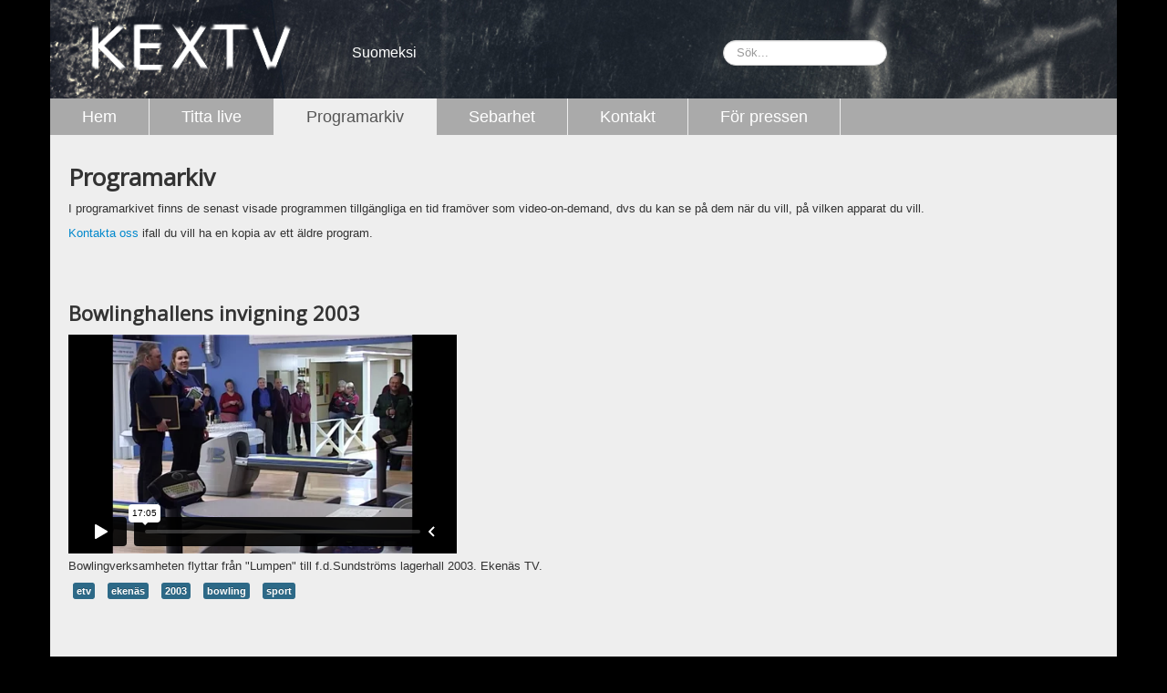

--- FILE ---
content_type: text/html; charset=utf-8
request_url: https://www.kextv.fi/sv/programarkiv/364:bowlinghallens-invigning-2003
body_size: 4446
content:
<!DOCTYPE html>
<html xmlns="http://www.w3.org/1999/xhtml" xml:lang="sv-se" lang="sv-se" dir="ltr">
<head>
    <script>
		(function() {
			if ("-ms-user-select" in document.documentElement.style && navigator.userAgent.match(/IEMobile\/10\.0/)) {
				var msViewportStyle = document.createElement("style");
				msViewportStyle.appendChild(
					document.createTextNode("@-ms-viewport{width:auto!important}")
				);
				document.getElementsByTagName("head")[0].appendChild(msViewportStyle);
			}
		})();  
	</script>
	<meta name="viewport" content="width=device-width, initial-scale=1.0" />
	<link rel="shortcut icon" href="/templates/kextv/favicons2/favicon.ico">
    <link rel="apple-touch-icon" sizes="57x57" href="/templates/kextv/favicons/apple-touch-icon-57x57.png">
    <link rel="apple-touch-icon" sizes="114x114" href="/templates/kextv/favicons/apple-touch-icon-114x114.png">
    <link rel="apple-touch-icon" sizes="72x72" href="/templates/kextv/favicons/apple-touch-icon-72x72.png">
    <link rel="apple-touch-icon" sizes="144x144" href="/templates/kextv/favicons/apple-touch-icon-144x144.png">
    <link rel="apple-touch-icon" sizes="60x60" href="/templates/kextv/favicons/apple-touch-icon-60x60.png">
    <link rel="apple-touch-icon" sizes="120x120" href="/templates/kextv/favicons/apple-touch-icon-120x120.png">
    <link rel="apple-touch-icon" sizes="76x76" href="/templates/kextv/favicons/apple-touch-icon-76x76.png">
    <link rel="apple-touch-icon" sizes="152x152" href="/templates/kextv/favicons/apple-touch-icon-152x152.png">
    <link rel="apple-touch-icon" href="/templates/kextv/favicons/apple-touch-icon.png">
    <link rel="icon" type="image/png" href="/templates/kextv/favicons/favicon-196x196.png" sizes="196x196">
    <link rel="icon" type="image/png" href="/templates/kextv/favicons/favicon-160x160.png" sizes="160x160">
    <link rel="icon" type="image/png" href="/templates/kextv/favicons/favicon-96x96.png" sizes="96x96">
    <link rel="icon" type="image/png" href="/templates/kextv/favicons2/favicon-16x16.png?9" sizes="16x16">
    <link rel="icon" type="image/png" href="/templates/kextv/favicons2/favicon-32x32.png" sizes="32x32">
    <meta name="msapplication-TileColor" content="#b2192c">
    <meta name="msapplication-TileImage" content="/templates/kextv/favicons/mstile-144x144.png">
    <meta name="msapplication-config" content="/templates/kextv/favicons/browserconfig.xml">
	<base href="https://www.kextv.fi/sv/programarkiv/364:bowlinghallens-invigning-2003" />
	<meta http-equiv="content-type" content="text/html; charset=utf-8" />
	<meta name="generator" content="Joomla! - Open Source Content Management" />
	<title>Bowlinghallens invigning 2003 - Programarkiv - KEXTV</title>
	<link href="/favicon.ico" rel="shortcut icon" type="image/vnd.microsoft.icon" />
	<link href="/media/jui/css/chosen.css?ea9c191fa80d50e6bae5e9308186e3b4" rel="stylesheet" type="text/css" />
	<link href="/templates/kextv/css/template.css" rel="stylesheet" type="text/css" />
	<link href="/templates/kextv/css/styles.css?7" rel="stylesheet" type="text/css" />
	<link href="/media/mod_share/css/share_styles.css" rel="stylesheet" type="text/css" />
	<link href="/media/com_finder/css/finder.css?ea9c191fa80d50e6bae5e9308186e3b4" rel="stylesheet" type="text/css" />
	<link href="/media/mod_languages/css/template.css?ea9c191fa80d50e6bae5e9308186e3b4" rel="stylesheet" type="text/css" />
	<script src="/media/jui/js/jquery.min.js?ea9c191fa80d50e6bae5e9308186e3b4" type="text/javascript"></script>
	<script src="/media/jui/js/jquery-noconflict.js?ea9c191fa80d50e6bae5e9308186e3b4" type="text/javascript"></script>
	<script src="/media/jui/js/jquery-migrate.min.js?ea9c191fa80d50e6bae5e9308186e3b4" type="text/javascript"></script>
	<script src="/media/jui/js/jquery.ui.core.min.js?ea9c191fa80d50e6bae5e9308186e3b4" type="text/javascript"></script>
	<script src="https://www.kextv.fi/components/com_mediagallery/assets/js/jquery.fitvids.js" type="text/javascript"></script>
	<script src="/media/jui/js/bootstrap.min.js?ea9c191fa80d50e6bae5e9308186e3b4" type="text/javascript"></script>
	<script src="/media/jui/js/chosen.jquery.min.js?ea9c191fa80d50e6bae5e9308186e3b4" type="text/javascript"></script>
	<script src="/templates/kextv/js/template.js" type="text/javascript"></script>
	<script src="/media/jui/js/jquery.autocomplete.min.js?ea9c191fa80d50e6bae5e9308186e3b4" type="text/javascript"></script>
	<script type="text/javascript">

	jQuery(function ($) {
		initChosen();
		$("body").on("subform-row-add", initChosen);

		function initChosen(event, container)
		{
			container = container || document;
			$(container).find("select").chosen({"disable_search_threshold":10,"search_contains":true,"allow_single_deselect":true,"placeholder_text_multiple":"Skriv eller v\u00e4lj n\u00e5gra alternativ","placeholder_text_single":"V\u00e4lj","no_results_text":"V\u00e4lj en eller fler"});
		}
	});
	
	jQuery(function ($) {
		initChosen();
		$("body").on("subform-row-add", initChosen);

		function initChosen(event, container)
		{
			container = container || document;
			$(container).find(".advancedSelect").chosen({"disable_search_threshold":10,"search_contains":true,"allow_single_deselect":true,"placeholder_text_multiple":"Skriv eller v\u00e4lj n\u00e5gra alternativ","placeholder_text_single":"V\u00e4lj","no_results_text":"V\u00e4lj en eller fler"});
		}
	});
	jQuery(function($){ initTooltips(); $("body").on("subform-row-add", initTooltips); function initTooltips (event, container) { container = container || document;$(container).find(".hasTooltip").tooltip({"html": true,"container": "body"});} });
jQuery(document).ready(function() {
	var value, searchword = jQuery('#mod-finder-searchword95');

		// Get the current value.
		value = searchword.val();

		// If the current value equals the default value, clear it.
		searchword.on('focus', function ()
		{
			var el = jQuery(this);

			if (el.val() === 'Sök...')
			{
				el.val('');
			}
		});

		// If the current value is empty, set the previous value.
		searchword.on('blur', function ()
		{
			var el = jQuery(this);

			if (!el.val())
			{
				el.val(value);
			}
		});

		jQuery('#mod-finder-searchform95').on('submit', function (e)
		{
			e.stopPropagation();
			var advanced = jQuery('#mod-finder-advanced95');

			// Disable select boxes with no value selected.
			if (advanced.length)
			{
				advanced.find('select').each(function (index, el)
				{
					var el = jQuery(el);

					if (!el.val())
					{
						el.attr('disabled', 'disabled');
					}
				});
			}
		});
	var suggest = jQuery('#mod-finder-searchword95').autocomplete({
		serviceUrl: '/sv/component/finder/?task=suggestions.suggest&amp;format=json&amp;tmpl=component',
		paramName: 'q',
		minChars: 1,
		maxHeight: 400,
		width: 300,
		zIndex: 9999,
		deferRequestBy: 500
	});});
	</script>
	<meta property="og:url" content="https://www.kextv.fi/sv/programarkiv/364:bowlinghallens-invigning-2003">
	<meta property="og:type" content="video">
	<meta property="og:title" content="Bowlinghallens invigning 2003">
	<meta property="og:description" content="Bowlingverksamheten flyttar från "Lumpen" till f.d.Sundströms lagerhall 2003. Ekenäs TV.">
	<meta property="og:image" content="https://i.vimeocdn.com/video/1589261434-eb169a6917ae50591a13ddd5110843429bc86cd01aa5112c9e4f1f8b672dc6d9-d_1280x720">
	<meta property="og:image:secure_url" content="https://i.vimeocdn.com/video/1589261434-eb169a6917ae50591a13ddd5110843429bc86cd01aa5112c9e4f1f8b672dc6d9-d_1280x720">
	<meta property="og:image:type" content="image/jpeg">
	<meta property="og:image:width" content="1280">
	<meta property="og:image:height" content="720">

			<link href='//fonts.googleapis.com/css?family=Open+Sans' rel='stylesheet' type='text/css' />
		<style type="text/css">
			h1,h2,h3,h4,h5,h6,.site-title{
				font-family: 'Open Sans', sans-serif;
			}
		</style>
		
	<!--[if lte IE 8]>
		<style>
			.moduletable table.fb_book_list_table{ width: 150px !important; }
			.moduletable table.fb_book_list_table img{ width: 125px !important; }
			table{ table-layout: fixed; }
		</style>
	<![endif]-->

	<!--[if lt IE 9]>
		<script src="/media/jui/js/html5.js"></script>
	<![endif]-->
</head>

<body class="site com_mediagallery view-media no-layout no-task itemid-109">

	<!-- Body -->
	<div class="body">
		<div class="container">
			<!-- Header -->
			<header class="header" role="banner">
				<div class="row-fluid clearfix">
					<div class="brand logo pull-left span3">
						<a href="/">
							<img src="/templates/kextv/images/kextv-logoa.png" alt="KEXTV" />
						</a>
					</div>
					<div class="pull-right span9">
								<div class="moduletable span6">

		
			
<div class="finder">
	<form id="mod-finder-searchform95" action="/sv/component/finder/search" method="get" class="form-search" role="search">
		<label for="mod-finder-searchword95" class="element-invisible finder">Sök</label><input type="text" name="q" id="mod-finder-searchword95" class="search-query input-medium" size="25" value="" placeholder="Sök..."/>
						<input type="hidden" name="Itemid" value="130" />	</form>
</div>

		</div>

			<div class="moduletable span6">

		
			<div class="mod-languages">

	<ul class="lang-block" dir="ltr">
									<li>
			<a href="/fi/ohjelma-arkisto">
							Suomeksi						</a>
			</li>
				</ul>

</div>

		</div>

	
					</div>
				</div>
			</header>
							<nav class="navigation clearfix" role="navigation">
					<div class="topmenu">
						<div class="navbar">
							<a class="btn btn-navbar" data-toggle="collapse" data-target=".nav-collapse">
								<span class="icon-bar"></span>
								<span class="icon-bar"></span>
								<span class="icon-bar"></span>
							</a>
							<div class="nav-collapse navbar-responsive-collapse">
								<ul class="nav menu mod-list">
<li class="item-104 default"><a href="/sv/" >Hem</a></li><li class="item-112"><a href="/sv/titta-nu" >Titta live</a></li><li class="item-109 current active"><a href="/sv/programarkiv" >Programarkiv</a></li><li class="item-111"><a href="/sv/sebarhet" >Sebarhet</a></li><li class="item-110"><a href="/sv/kontakt" >Kontakt</a></li><li class="item-128"><a href="/sv/for-pressen" >För pressen</a></li></ul>

								<div class="clear"></div>
							</div>
							<div class="clear"></div>
						</div>
					</div>
				</nav>
									
			<div class="normalpage row-fluid">
								<main id="content" role="main" class="span12">
					<!-- Begin Content -->
					<div class="contenttopmodules">
								<div class="moduletable">

					<h1>Programarkiv</h1>
		
			

<div class="custom"  >
	<p>I programarkivet finns de senast visade programmen tillgängliga en tid framöver som video-on-demand, dvs du kan se på dem när du vill, på vilken apparat du vill.</p>
<p><a href="/sv/kontakt/5-kextv">Kontakta oss</a> ifall du vill ha en kopia av ett äldre program.</p>
<p> </p>
<p> </p></div>

		</div>

	
					</div>
					<div class="content">
						<div id="system-message-container">
	</div>

						
<script type="text/javascript">
	jQuery(function($){
		$('#jform_embed').change(function(){
			$('#jform_embed').val().replace('video:autoplay','video:byclick');
			$('#jform_embed').val().replace('?autoplay=1','?autoplay=0');
		});

		$(document).ready(function(){
			$("div.ht-videowrapper").fitVids();
		});
	});
</script>

<div class="item-page">
	<div class="articleheading">
		<h2>
			Bowlinghallens invigning 2003		</h2>
			</div>    
	<div class="ht-video">
		<div class="ht-videowrapper">
			<iframe src="https://player.vimeo.com/video/789960855?h=749e6c61bf&amp;app_id=122963&wmode=transparent" width="426" height="240" frameborder="0" allow="autoplay; fullscreen; picture-in-picture" allowfullscreen title="Bowlinghallens Invigning 2003"></iframe>		</div>
		<div class="ht-desc">
			<p class="vid-desc">Bowlingverksamheten flyttar från "Lumpen" till f.d.Sundströms lagerhall 2003. Ekenäs TV.</p>
            
                                            	<ul class="tags inline">
																	<li class="tag-3 tag-list0" itemprop="keywords">
					<a href="/sv/component/tags/tag/etv" class="label label-info">
						etv					</a>
				</li>
																				<li class="tag-17 tag-list1" itemprop="keywords">
					<a href="/sv/component/tags/tag/ekenas" class="label label-info">
						ekenäs					</a>
				</li>
																				<li class="tag-93 tag-list2" itemprop="keywords">
					<a href="/sv/component/tags/tag/2003" class="label label-info">
						2003					</a>
				</li>
																				<li class="tag-94 tag-list3" itemprop="keywords">
					<a href="/sv/component/tags/tag/bowling" class="label label-info">
						bowling					</a>
				</li>
																				<li class="tag-95 tag-list4" itemprop="keywords">
					<a href="/sv/component/tags/tag/sport" class="label label-info">
						sport					</a>
				</li>
						</ul>
		          </div>
	</div>
</div>


					</div>
					<div class="contentbottom">
						
					</div>
					<!-- End Content -->
				</main>
							</div>
		</div>
	</div>
	<!-- Footer -->
	<footer class="footer" role="contentinfo">
		<div class="container">
			<hr />
			<div class="footercontent row-fluid">
						<div class="moduletable">

		
			

<div class="custom"  >
	<p>Musiken på sidorna har licensierats via <span style="line-height: 1.3em;">Teosto/NCB på uppdrag av upphovsmakarna och musikproducenterna.</span></p></div>

		</div>

			<div class="moduletable">

		
			<span class="modshare"></span>
<ul class="modshare">
<li><a class="fb" href="http://www.facebook.com/sharer/sharer.php?u=https%3A%2F%2Fwww.kextv.fi%2Fsv%2Fprogramarkiv%2F364%3Abowlinghallens-invigning-2003" onclick="window.open(this.href,'fbshare','width=400,height=250');return false;">Facebook</a></li>
<li><a class="tw" href="https://twitter.com/intent/tweet?text=Programarkiv&url=https%3A%2F%2Fwww.kextv.fi%2Fsv%2Fprogramarkiv%2F364%3Abowlinghallens-invigning-2003" onclick="window.open(this.href,'twshare','width=400,height=250');return false;">Twitter</a></li>
<li><a class="li" href="https://www.linkedin.com/shareArticle?mini=true&url=https%3A%2F%2Fwww.kextv.fi%2Fsv%2Fprogramarkiv%2F364%3Abowlinghallens-invigning-2003&title=Programarkiv&ro=false&summary=&source=" onclick="window.open(this.href,'twshare','width=400,height=250');return false;">Linkedin</a></li>
<li><a class="pr" href="#" onclick="window.print();return false;">Skriv ut</a></li>
</ul>

		</div>

	
			</div>
			<div class="copyright row-fluid">
				<div class="copy span6">
					<p>Copyright &copy; KEXTV 2026</p>
				</div>
				<div class="plan span6">
					<p>Planning &amp; design: <a href="http://www.sydweb.fi" target="_blank">SydWeb</a></p>
				</div>
			</div>
		</div>
	</footer>
	<script type="text/javascript">
  window.ga=window.ga||function(){(ga.q=ga.q||[]).push(arguments)};ga.l=+new Date;

  ga('create', 'UA-53998688-1', 'auto', {'siteSpeedSampleRate': 100});
    ga('require', 'autotrack');
    ga('send', 'pageview');
</script>
<script async src="https://www.google-analytics.com/analytics.js"></script>
<script async src="/modules/mod_analytics/assets/autotrack.js"></script>

</body>
</html>


--- FILE ---
content_type: text/css
request_url: https://www.kextv.fi/templates/kextv/css/styles.css?7
body_size: 1133
content:
@-ms-viewport{ width: device-width; }
@-o-viewport{ width: device-width; }
@-moz-viewport{ width: device-width; }
@-webkit-viewport{ width: device-width; }
@viewport{ width: device-width; }
body {
	background: black;
}

.navbar {
	font-size: 18px;
}
a:hover {
	text-decoration: none;
}

.normalpage, .footer .container {
	background: #eee;
}
#content {
	padding: 20px;
}
#aside, .footer .copyright .copy, .footer .copyright .plan {
	padding: 10px;
}
.footer .copyright .plan {
	display: none;
}

.navbar .nav  {
/*	border-top: 1px solid #eee; */
	background-color: #aaa;
	width: 100%;
}
.navbar .nav > li {
	padding: 0 20px;
	border-right: 1px solid #eee;
}
.navbar .nav > li.current {
	background-color: #eee;
}

.navbar .nav > li > a {
	color: white;
}

.navbar .nav > li > a:hover {
	color: #e0e0e0;
}

.ht-thumb {
	margin-right: 1.5em;
	height: 100px;
}
.header .pull-right .moduletable{
	padding-top: 44px;
	float: right;
}
.header .logo {
	margin-top: 20px;
}
.header {
	padding: 0 20px;
}


.mod-languages a {
	color: white;
}
.mod-languages a:hover {
	color: #e0e0e0;
}
.mod-languages {
	margin-right: 30px;
}

ul.category-module {
	list-style:none;
	margin: 0;
}
ul.category-module li {
	margin-bottom: 20px;
}

ul.category-module .mod-articles-category-title {
	clear: both;
}
ul.category-module .mod-articles-category-title {
	font-size: 18px;
	font-family: 'Open Sans', sans-serif;
	line-height: 24px;
}

.mod-articles-category-date {
	display: block;
	font-family: 'Open Sans', sans-serif;
	padding: 3px 4px;
	color: white;
	width: 80px;
	font-size: 18px;
	background-color: #aaa;
	margin-right: 12px;
	float: left;
}
.content div.pull-left,
ul.category-module li img.pull-left {
	margin-right: 10px;
}

.mod-articles-category-introtext {
	display: block;
	margin-top: 10px;
	/*min-width: 260px;*//*220 / 150px;*/
	/*max-width: 360px;*/
}

.contentbottom {
	margin-top: 50px;
}

div.ac-image{
	width: 42.12%;
	float: left;
}

div.ac-textblock{
	margin-left: 45%;
}

div.ac-date{
	width: 100px;
	float: left;
}

div.ac-content{
	
}

div.ac-content.datemargin{
	margin-left: 105px;
}

.rightcolumn{
	overflow-x: hidden;
}

.lang-block li{
	padding-top: 5px
}

.lang-block a{
	font-size: 120%;
}

.footercontent > .moduletable{
	padding: 10px;
}

.watchnow div.player {
	position: relative;
	padding-top: 27.5%;
	width: 49%;
	display: inline-block;
}

.watchnow div.player iframe {
	position: absolute;
	top: 0;
	left: 0;
	width: 100%;
	height: 100%;
}

@media (max-width: 767px){
	.category-module img {
		/*max-width: 480px;*/
		width: 100%;
		margin-bottom: 20px;
		float: none;
	}
	
	.mod-articles-category-date {
		float: none;
		background: none;
		width: 90%;
		padding-left: 0;
		color: #333;
	}
	.mod-articles-category-title {
		display: block;
	}
	.category-module > li {
		border-bottom: 1px solid #aaa;
	}
	#aside {
		padding-left: 20px;
		padding-right: 20px;
	}
	div.ac-image{
		width: 100%;
		float: none;
	}

	div.ac-textblock{
		margin-left: 0;
		width: 100%;
	}

	div.ac-date{
		width: 100%;
		float: none;
		padding-bottom: 10px
	}

	div.ac-content.datemargin{
		margin-left: 0;
	}
	
	.header .span3.brand.logo{
		width: 55%;
		float: left;
	}
	
	.header .pull-right.span9{
		float: right;
		width: 40%;
		padding-top: 13px;
	}
	
	.header .pull-right.span9 .moduletable{
		padding: 7px 0 !important;
	}
	
	.header .pull-right.span9 .moduletable form{
		margin: 0;
		text-align: right;
	}
	
	.header .pull-right.span9 .moduletable form input{
		width: 80% !important;	
	}
	
	.mod-languages{
		margin: 0;	
	}
	
	.navbar .btn-navbar{
		margin-right: 25px;	
		margin-top: 10px;
	}
	.watchnow div.player {
		position: relative;
		padding-top: 56.25%;
		width: 100%;
	}
}
@media (min-width: 768px) and (max-width: 979px) {
	.category-module img {
		width: 150px;
	}
	div.ac-image{
		width: 31%;
		float: left;
	}

	div.ac-textblock{
		margin-left: 34%;
	}
	
	.navbar .nav > li{
		padding: 0 0px;
	}	
}
.container {
	background-image: url('/templates/kextv/images/head.png');
}
.vidcat .items-row {
	height: 200px;
}
.vidcat .ht-desc {
	max-width: 500px;
}
.moduletable.ppv img {
	margin-right: 10px;
}
.blog-featured .items-row {
	border: 2px dotted red;
	background: white;
	padding: 5px;
}

#aside ul.medialist li {
	margin-bottom: 40px;
}
.moduletable.dotted {
	border: 2px dotted red;
	padding: 10px;
	background: #eec6c6;
	font-weight: bold;
}
.musikoff,
.upcoming {
	color: white;
	background: red;
	font-size: 12px;
	line-height: 20px;
	padding: 3px;
	position: absolute;
	left: 30%;
	right: 30%;
	top: 50%;
	text-align: center;
}
.upcoming {
	background: green;
}
ul.medialist .mediadesc,
.ht-videowrapper,
.ht-thumb {
	position: relative;
}
.ht-videowrapper .upcoming,
.ht-videowrapper .musikoff {
	font-size: 24px;
	line-height: 32px;
}


--- FILE ---
content_type: text/css
request_url: https://www.kextv.fi/media/mod_share/css/share_styles.css
body_size: -2
content:
ul.modshare{
	list-style: none;
	margin: 0;
	padding: 0;
	clear: both;
}

ul.modshare li{
	margin: 0;
	display: inline-block;
}

ul.modshare li a{
	color: #333;
	padding: 5px;
	font-weight: bold;
	font-size: 10px;
	display: inline-block;
}

ul.modshare li a.fb {
	color: white;
	background-color: #3b5998;
}
ul.modshare li a.tw {
	color: white;
	background-color: #22a1f3;
}
ul.modshare li a.li {
	color: white;
	background-color: #1677b6;
}
ul.modshare li a.gp {
	color: white;
	background-color: #dc4d41;
}
ul.modshare li a.pr {
	color: white;
	background-color: #999;
}

ul.modshare li a:hover,
ul.modshare li a:focus {
	opacity: .75;
	text-decoration: none;
	transform: translateY(-4px);
}

